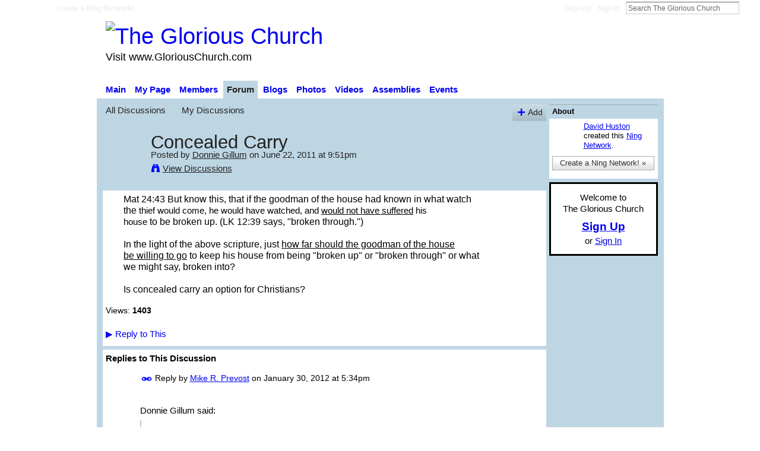

--- FILE ---
content_type: text/html; charset=UTF-8
request_url: http://gloriouschurch.ning.com/forum/topics/concealed-carry?commentId=2853269%3AComment%3A23424
body_size: 63103
content:
<!DOCTYPE html>
<html lang="en" xmlns:og="http://ogp.me/ns#">
    <head data-layout-view="default">
<script>
    window.dataLayer = window.dataLayer || [];
        </script>
<!-- Google Tag Manager -->
<script>(function(w,d,s,l,i){w[l]=w[l]||[];w[l].push({'gtm.start':
new Date().getTime(),event:'gtm.js'});var f=d.getElementsByTagName(s)[0],
j=d.createElement(s),dl=l!='dataLayer'?'&l='+l:'';j.async=true;j.src=
'https://www.googletagmanager.com/gtm.js?id='+i+dl;f.parentNode.insertBefore(j,f);
})(window,document,'script','dataLayer','GTM-T5W4WQ');</script>
<!-- End Google Tag Manager -->
            <meta http-equiv="Content-Type" content="text/html; charset=utf-8" />
    <title>Concealed Carry - The Glorious Church</title>
    <link rel="icon" href="http://gloriouschurch.ning.com/favicon.ico" type="image/x-icon" />
    <link rel="SHORTCUT ICON" href="http://gloriouschurch.ning.com/favicon.ico" type="image/x-icon" />
    <meta name="description" content="Mat 24:43 But know this, that if the goodman of the house had known in what watch
the thief would come, he would have watched, and would not have suffered his…" />
<meta name="title" content="Concealed Carry" />
<meta property="og:type" content="website" />
<meta property="og:url" content="http://gloriouschurch.ning.com/forum/topics/concealed-carry?commentId=2853269%3AComment%3A23424" />
<meta property="og:title" content="Concealed Carry" />
<meta property="og:image" content="https://storage.ning.com/topology/rest/1.0/file/get/2754256878?profile=UPSCALE_150x150">
<meta name="twitter:card" content="summary" />
<meta name="twitter:title" content="Concealed Carry" />
<meta name="twitter:description" content="Mat 24:43 But know this, that if the goodman of the house had known in what watch
the thief would come, he would have watched, and would not have suffered his…" />
<meta name="twitter:image" content="https://storage.ning.com/topology/rest/1.0/file/get/2754256878?profile=UPSCALE_150x150" />
<link rel="image_src" href="https://storage.ning.com/topology/rest/1.0/file/get/2754256878?profile=UPSCALE_150x150" />
<script type="text/javascript">
    djConfig = { baseScriptUri: 'http://gloriouschurch.ning.com/xn/static-6.11.8.1/js/dojo-0.3.1-ning/', isDebug: false }
ning = {"CurrentApp":{"premium":true,"iconUrl":"https:\/\/storage.ning.com\/topology\/rest\/1.0\/file\/get\/2754256878?profile=UPSCALE_150x150","url":"httpGloriousChurch.ning.com","domains":[],"online":true,"privateSource":false,"id":"GloriousChurch","appId":2853269,"description":"A meeting place for apostolic men who are committed to the principles of church structure described on the website www.GloriousChurch.com.","name":"The Glorious Church","owner":"3ugxbwz2yrpvh","createdDate":"2009-02-12T00:24:36.000Z","runOwnAds":false,"category":{"eldership":null,"apostolic":null,"teams":null,"holiness":null,"elders":null,"pastoral":null},"tags":["eldership","apostolic","teams","holiness","elders","pastoral"]},"CurrentProfile":null,"maxFileUploadSize":3};
        (function(){
            if (!window.ning) { return; }

            var age, gender, rand, obfuscated, combined;

            obfuscated = document.cookie.match(/xgdi=([^;]+)/);
            if (obfuscated) {
                var offset = 100000;
                obfuscated = parseInt(obfuscated[1]);
                rand = obfuscated / offset;
                combined = (obfuscated % offset) ^ rand;
                age = combined % 1000;
                gender = (combined / 1000) & 3;
                gender = (gender == 1 ? 'm' : gender == 2 ? 'f' : 0);
                ning.viewer = {"age":age,"gender":gender};
            }
        })();

        if (window.location.hash.indexOf('#!/') == 0) {
        window.location.replace(window.location.hash.substr(2));
    }
    window.xg = window.xg || {};
xg.captcha = {
    'shouldShow': false,
    'siteKey': '6Ldf3AoUAAAAALPgNx2gcXc8a_5XEcnNseR6WmsT'
};
xg.addOnRequire = function(f) { xg.addOnRequire.functions.push(f); };
xg.addOnRequire.functions = [];
xg.addOnFacebookLoad = function (f) { xg.addOnFacebookLoad.functions.push(f); };
xg.addOnFacebookLoad.functions = [];
xg._loader = {
    p: 0,
    loading: function(set) {  this.p++; },
    onLoad: function(set) {
                this.p--;
        if (this.p == 0 && typeof(xg._loader.onDone) == 'function') {
            xg._loader.onDone();
        }
    }
};
xg._loader.loading('xnloader');
if (window.bzplcm) {
    window.bzplcm._profileCount = 0;
    window.bzplcm._profileSend = function() { if (window.bzplcm._profileCount++ == 1) window.bzplcm.send(); };
}
xg._loader.onDone = function() {
            if(window.bzplcm)window.bzplcm.start('ni');
        xg.shared.util.parseWidgets();    var addOnRequireFunctions = xg.addOnRequire.functions;
    xg.addOnRequire = function(f) { f(); };
    try {
        if (addOnRequireFunctions) { dojo.lang.forEach(addOnRequireFunctions, function(onRequire) { onRequire.apply(); }); }
    } catch (e) {
        if(window.bzplcm)window.bzplcm.ts('nx').send();
        throw e;
    }
    if(window.bzplcm) { window.bzplcm.stop('ni'); window.bzplcm._profileSend(); }
};
window.xn = { track: { event: function() {}, pageView: function() {}, registerCompletedFlow: function() {}, registerError: function() {}, timer: function() { return { lapTime: function() {} }; } } };</script>
<meta name="medium" content="news" /><link rel="alternate" type="application/atom+xml" title="Concealed Carry - The Glorious Church" href="http://gloriouschurch.ning.com/forum/topics/concealed-carry?commentId=2853269%3AComment%3A23424&amp;feed=yes&amp;xn_auth=no" /><link rel="alternate" type="application/atom+xml" title="Discussion Forum - The Glorious Church" href="http://gloriouschurch.ning.com/forum?sort=mostRecent&amp;feed=yes&amp;xn_auth=no" />
<style type="text/css" media="screen,projection">
#xg_navigation ul div.xg_subtab ul li a {
    color:#666666;
    background:#F2F2F2;
}
#xg_navigation ul div.xg_subtab ul li a:hover {
    color:#333333;
    background:#CFDCE2;
}
</style>

<style type="text/css" media="screen,projection">
@import url("http://static.ning.com/socialnetworkmain/widgets/index/css/common.min.css?xn_version=1229287718");
@import url("http://static.ning.com/socialnetworkmain/widgets/forum/css/component.min.css?xn_version=148829171");

</style>

<style type="text/css" media="screen,projection">
@import url("/generated-694691414448f6-35107908-css?xn_version=202512201152");

</style>

<style type="text/css" media="screen,projection">
@import url("/generated-69468fd1710be0-26689144-css?xn_version=202512201152");

</style>

<!--[if IE 6]>
    <link rel="stylesheet" type="text/css" href="http://static.ning.com/socialnetworkmain/widgets/index/css/common-ie6.min.css?xn_version=463104712" />
<![endif]-->
<!--[if IE 7]>
<link rel="stylesheet" type="text/css" href="http://static.ning.com/socialnetworkmain/widgets/index/css/common-ie7.css?xn_version=2712659298" />
<![endif]-->
<link rel="EditURI" type="application/rsd+xml" title="RSD" href="http://gloriouschurch.ning.com/profiles/blog/rsd" />
<script type="text/javascript">(function(a,b){if(/(android|bb\d+|meego).+mobile|avantgo|bada\/|blackberry|blazer|compal|elaine|fennec|hiptop|iemobile|ip(hone|od)|iris|kindle|lge |maemo|midp|mmp|netfront|opera m(ob|in)i|palm( os)?|phone|p(ixi|re)\/|plucker|pocket|psp|series(4|6)0|symbian|treo|up\.(browser|link)|vodafone|wap|windows (ce|phone)|xda|xiino/i.test(a)||/1207|6310|6590|3gso|4thp|50[1-6]i|770s|802s|a wa|abac|ac(er|oo|s\-)|ai(ko|rn)|al(av|ca|co)|amoi|an(ex|ny|yw)|aptu|ar(ch|go)|as(te|us)|attw|au(di|\-m|r |s )|avan|be(ck|ll|nq)|bi(lb|rd)|bl(ac|az)|br(e|v)w|bumb|bw\-(n|u)|c55\/|capi|ccwa|cdm\-|cell|chtm|cldc|cmd\-|co(mp|nd)|craw|da(it|ll|ng)|dbte|dc\-s|devi|dica|dmob|do(c|p)o|ds(12|\-d)|el(49|ai)|em(l2|ul)|er(ic|k0)|esl8|ez([4-7]0|os|wa|ze)|fetc|fly(\-|_)|g1 u|g560|gene|gf\-5|g\-mo|go(\.w|od)|gr(ad|un)|haie|hcit|hd\-(m|p|t)|hei\-|hi(pt|ta)|hp( i|ip)|hs\-c|ht(c(\-| |_|a|g|p|s|t)|tp)|hu(aw|tc)|i\-(20|go|ma)|i230|iac( |\-|\/)|ibro|idea|ig01|ikom|im1k|inno|ipaq|iris|ja(t|v)a|jbro|jemu|jigs|kddi|keji|kgt( |\/)|klon|kpt |kwc\-|kyo(c|k)|le(no|xi)|lg( g|\/(k|l|u)|50|54|\-[a-w])|libw|lynx|m1\-w|m3ga|m50\/|ma(te|ui|xo)|mc(01|21|ca)|m\-cr|me(rc|ri)|mi(o8|oa|ts)|mmef|mo(01|02|bi|de|do|t(\-| |o|v)|zz)|mt(50|p1|v )|mwbp|mywa|n10[0-2]|n20[2-3]|n30(0|2)|n50(0|2|5)|n7(0(0|1)|10)|ne((c|m)\-|on|tf|wf|wg|wt)|nok(6|i)|nzph|o2im|op(ti|wv)|oran|owg1|p800|pan(a|d|t)|pdxg|pg(13|\-([1-8]|c))|phil|pire|pl(ay|uc)|pn\-2|po(ck|rt|se)|prox|psio|pt\-g|qa\-a|qc(07|12|21|32|60|\-[2-7]|i\-)|qtek|r380|r600|raks|rim9|ro(ve|zo)|s55\/|sa(ge|ma|mm|ms|ny|va)|sc(01|h\-|oo|p\-)|sdk\/|se(c(\-|0|1)|47|mc|nd|ri)|sgh\-|shar|sie(\-|m)|sk\-0|sl(45|id)|sm(al|ar|b3|it|t5)|so(ft|ny)|sp(01|h\-|v\-|v )|sy(01|mb)|t2(18|50)|t6(00|10|18)|ta(gt|lk)|tcl\-|tdg\-|tel(i|m)|tim\-|t\-mo|to(pl|sh)|ts(70|m\-|m3|m5)|tx\-9|up(\.b|g1|si)|utst|v400|v750|veri|vi(rg|te)|vk(40|5[0-3]|\-v)|vm40|voda|vulc|vx(52|53|60|61|70|80|81|83|85|98)|w3c(\-| )|webc|whit|wi(g |nc|nw)|wmlb|wonu|x700|yas\-|your|zeto|zte\-/i.test(a.substr(0,4)))window.location.replace(b)})(navigator.userAgent||navigator.vendor||window.opera,'http://gloriouschurch.ning.com/m/discussion?id=2853269%3ATopic%3A14382');</script>
    </head>
    <body>
<!-- Google Tag Manager (noscript) -->
<noscript><iframe src="https://www.googletagmanager.com/ns.html?id=GTM-T5W4WQ"
height="0" width="0" style="display:none;visibility:hidden"></iframe></noscript>
<!-- End Google Tag Manager (noscript) -->
                <div id="xn_bar">
            <div id="xn_bar_menu">
                <div id="xn_bar_menu_branding" >
                                            <p id="xn_brand" style="display: block !important;"><a href="https://www.ning.com"><span>Ning</span></a></p>
                                            <p id="xn_gyo_link">
                                                    <a href="https://www.ning.com/pricing/">Create a Ning Network!</a>
                                                </p>
                                     </div>

                <div id="xn_bar_menu_more">
                    <form id="xn_bar_menu_search" method="GET" action="http://gloriouschurch.ning.com/main/search/search">
                        <fieldset>
                            <input type="text" name="q" id="xn_bar_menu_search_query" value="Search The Glorious Church" _hint="Search The Glorious Church" accesskey="4" class="text xj_search_hint" />
                            <a id="xn_bar_menu_search_submit" href="#" onclick="document.getElementById('xn_bar_menu_search').submit();return false">Search</a>
                        </fieldset>
                    </form>
                </div>

                            <ul id="xn_bar_menu_tabs">
                                            <li><a href="http://gloriouschurch.ning.com/main/authorization/signUp?target=http%3A%2F%2Fgloriouschurch.ning.com%2Fforum%2Ftopics%2Fconcealed-carry%3FcommentId%3D2853269%253AComment%253A23424">Sign Up</a></li>
                                                <li><a href="http://gloriouschurch.ning.com/main/authorization/signIn?target=http%3A%2F%2Fgloriouschurch.ning.com%2Fforum%2Ftopics%2Fconcealed-carry%3FcommentId%3D2853269%253AComment%253A23424">Sign In</a></li>
                                    </ul>
                        </div>
        </div>
        <a style="display:none" class="button" href="#" dojoType="frameBusting" _isAdminOrNC="" _appUrl="http://gloriouschurch.ning.com/forum/topics/concealed-carry?commentId=2853269%3AComment%3A23424"></a>
<div id="xj_msg" style="display:none;"></div>



        
        <div id="xg" class="xg_theme xg_widget_forum xg_widget_forum_topic xg_widget_forum_topic_show" data-layout-pack="classic">
            <div id="xg_head">
                <div id="xg_masthead">
                    <p id="xg_sitename"><a id="application_name_header_link" href="/"><img src="http://storage.ning.com/topology/rest/1.0/file/get/3003225535?profile=RESIZE_1024x1024" alt="The Glorious Church"></a></p>
                    <p id="xg_sitedesc" class="xj_site_desc">Visit www.GloriousChurch.com</p>
                </div>
                <div id="xg_navigation">
                    <ul>
    <li id="xg_tab_main" class="xg_subtab"><a href="/"><span>Main</span></a></li><li id="xg_tab_profile" class="xg_subtab"><a href="/profiles"><span>My Page</span></a></li><li id="xg_tab_members" class="xg_subtab"><a href="/profiles/members/"><span>Members</span></a></li><li id="xg_tab_forum" class="xg_subtab this"><a href="/forum"><span>Forum</span></a></li><li id="xg_tab_blogs" class="xg_subtab"><a href="/profiles/blog/list"><span>Blogs</span></a></li><li id="xg_tab_photo" class="xg_subtab"><a href="/photo"><span>Photos</span></a></li><li dojoType="SubTabHover" id="xg_tab_video" class="xg_subtab"><a href="/video"><span>Videos</span></a><div class="xg_subtab" style="display:none;position:absolute;"><ul class="xg_subtab" style="display:block;" ><li style="list-style:none !important;display:block;text-align:left;"><a href="http:/www.gloriouschurch.com" style="float:none;"><span>Glorious Church website</span></a></li></ul></div></li><li id="xg_tab_groups" class="xg_subtab"><a href="/groups"><span>Assemblies</span></a></li><li id="xg_tab_events" class="xg_subtab"><a href="/events"><span>Events</span></a></li></ul>

                </div>
            </div>
            
            <div id="xg_body">
                
                <div class="xg_column xg_span-16 xj_classic_canvas">
                    <ul class="navigation easyclear">
            <li><a href="http://gloriouschurch.ning.com/forum">All Discussions</a></li>
        <li><a href="http://gloriouschurch.ning.com/forum/topic/listForContributor?">My Discussions</a></li>
                <li class="right xg_lightborder navbutton"><a href="http://gloriouschurch.ning.com/main/authorization/signUp?target=http%3A%2F%2Fgloriouschurch.ning.com%2Fforum%2Ftopic%2Fnew%3Ftarget%3Dhttp%253A%252F%252Fgloriouschurch.ning.com%252Fforum%252Ftopics%252Fconcealed-carry%253FcommentId%253D2853269%25253AComment%25253A23424" dojoType="PromptToJoinLink" _joinPromptText="Please sign up or sign in to complete this step." _hasSignUp="true" _signInUrl="http://gloriouschurch.ning.com/main/authorization/signIn?target=http%3A%2F%2Fgloriouschurch.ning.com%2Fforum%2Ftopic%2Fnew%3Ftarget%3Dhttp%253A%252F%252Fgloriouschurch.ning.com%252Fforum%252Ftopics%252Fconcealed-carry%253FcommentId%253D2853269%25253AComment%25253A23424" class="xg_sprite xg_sprite-add">Add</a></li>
    </ul>
<div class="xg_module xg_module_with_dialog">
    <div class="xg_headline xg_headline-img xg_headline-2l">
    <div class="ib"><span class="xg_avatar"><a class="fn url" href="http://gloriouschurch.ning.com/profile/DonnieGillum"  title="Donnie Gillum"><span class="table_img dy-avatar dy-avatar-64 "><img  class="photo photo" src="http://storage.ning.com/topology/rest/1.0/file/get/2983419992?profile=RESIZE_64x64&amp;width=64&amp;height=64&amp;crop=1%3A1" alt="" /></span></a></span></div>
<div class="tb"><h1>Concealed Carry</h1>
        <ul class="navigation byline">
            <li><a class="nolink">Posted by </a><a href="/profile/DonnieGillum">Donnie Gillum</a><a class="nolink"> on June 22, 2011 at 9:51pm</a></li>
            <li><a class="xg_sprite xg_sprite-view" href="http://gloriouschurch.ning.com/forum/topic/listForContributor?user=zi0c6xxco2a0">View Discussions</a></li>
        </ul>
    </div>
</div>
    <div class="xg_module_body">
        <div class="discussion" data-category-id="">
            <div class="description">
                                <div class="xg_user_generated">
                    <div style="margin-left: 2em"><p class="MsoNormal" style="text-indent: -0.25in; margin: 0in 0in 0pt 0.25in; mso-layout-grid-align: none;"><font size="3" color="#FF0000"><font size="3" color="#FF0000"><span class="font-size-3" style="font-family: arial,helvetica,sans-serif; font-size: 11pt; mso-bidi-font-family: Georgia;"><font color="#000000">Mat 24:43 But know this, that if the goodman of the house had known in what watch</font></span></font></font></p>
<p class="MsoNormal" style="text-indent: -0.25in; margin: 0in 0in 0pt 0.25in; mso-layout-grid-align: none;"><font size="3" color="#FF0000"><font size="3" color="#FF0000"><span class="font-size-3" style="font-family: arial,helvetica,sans-serif; font-size: 11pt; mso-bidi-font-family: Georgia;"><font color="#000000">the</font></span> <span class="font-size-3" style="font-family: arial,helvetica,sans-serif;"><span style="font-size: 11pt; mso-bidi-font-family: Georgia;"><font color="#000000">thief</font></span> <span style="font-size: 11pt; mso-bidi-font-family: Georgia;"><font color="#000000">would come, he would have watched, and <span style="text-decoration: underline;">would not have suffered</span> his</font></span></span></font></font></p>
<p class="MsoNormal" style="text-indent: -0.25in; margin: 0in 0in 0pt 0.25in; mso-layout-grid-align: none;"><span class="font-size-3" style="font-family: arial,helvetica,sans-serif;"><span style="font-size: 11pt; mso-bidi-font-family: Georgia;"><font color="#000000">house</font></span></span> <span class="font-size-3" style="font-family: arial,helvetica,sans-serif; font-size: 11pt; mso-bidi-font-family: Georgia;"><font color="#000000">to be broken up. (LK 12:39 says, "broken through.")</font></span></p>
<p class="MsoNormal" style="text-indent: -0.25in; margin: 0in 0in 0pt 0.25in; mso-layout-grid-align: none;"><span class="font-size-3" style="font-family: arial,helvetica,sans-serif; font-size: 11pt; mso-bidi-font-family: Georgia;"> </span></p>
<p class="MsoNormal" style="text-indent: -0.25in; margin: 0in 0in 0pt 0.25in; mso-layout-grid-align: none;"><font color="#000000"><span class="font-size-3" style="font-family: arial,helvetica,sans-serif; font-size: 11pt; mso-bidi-font-family: Georgia;">In the light of the above scripture, just <span style="text-decoration: underline;">how far should the goodman of the house</span></span></font></p>
<p class="MsoNormal" style="text-indent: -0.25in; margin: 0in 0in 0pt 0.25in; mso-layout-grid-align: none;"><font color="#000000"><span class="font-size-3" style="font-family: arial,helvetica,sans-serif; font-size: 11pt; mso-bidi-font-family: Georgia;"><span style="text-decoration: underline;">be willing to go</span> to keep his house from being "broken up" or "broken through" or what</span></font></p>
<p class="MsoNormal" style="text-indent: -0.25in; margin: 0in 0in 0pt 0.25in; mso-layout-grid-align: none;"><font color="#000000"><span class="font-size-3" style="font-family: arial,helvetica,sans-serif; font-size: 11pt; mso-bidi-font-family: Georgia;">we might say, broken into? </span></font></p>
<p class="MsoNormal" style="text-indent: -0.25in; margin: 0in 0in 0pt 0.25in; mso-layout-grid-align: none;"><font color="#000000"><span class="font-size-3" style="font-family: arial,helvetica,sans-serif; font-size: 11pt; mso-bidi-font-family: Georgia;"> </span></font></p>
<p class="MsoNormal" style="text-indent: -0.25in; margin: 0in 0in 0pt 0.25in; mso-layout-grid-align: none;"><font color="#000000"><span class="font-size-3" style="font-family: arial,helvetica,sans-serif; font-size: 11pt; mso-bidi-font-family: Georgia;">Is concealed carry an option for Christians?</span></font></p>
</div>                </div>
            </div>
        </div>
                    <p class="small" id="tagsList" style="display:none">Tags:<br/></p>
                <div class="left-panel">
                            <p class="share-links clear">
                                </p>
                            <script>xg.addOnRequire(function () { xg.post('/main/viewcount/update?xn_out=json', {key: '2853269:Topic:14382', x: '6fd8acb'}); });</script>                <p class="small dy-clear view-count-container">
    <span class="view-count-label">Views:</span> <span class="view-count">1403</span></p>

                    </div>
                <dl id="cf" class="discussion noindent">
            <dd>             <p class="toggle">
            <a href="http://gloriouschurch.ning.com/main/authorization/signUp?target=http%3A%2F%2Fgloriouschurch.ning.com%2Fforum%2Ftopics%2Fconcealed-carry%3FcommentId%3D2853269%253AComment%253A23424" dojoType="PromptToJoinLink" _joinPromptText="Please sign up or sign in to complete this step." _hasSignUp="true" _signInUrl="http://gloriouschurch.ning.com/main/authorization/signIn?target=http%3A%2F%2Fgloriouschurch.ning.com%2Fforum%2Ftopics%2Fconcealed-carry%3FcommentId%3D2853269%253AComment%253A23424"><span><!--[if IE]>&#9658;<![endif]--><![if !IE]>&#9654;<![endif]></span> Reply to This</a>
        </p>
    </dd>        </dl>
    </div>
</div>
    <div class="xg_module">
            <div id="discussionReplies" >
            <div class="xg_module_body">
                <h3 id="comments" _scrollTo="cid-2853269:Comment:23424">Replies to This Discussion</h3>
                                    <dl class="discussion clear i0 xg_lightborder">
    <dt class="byline">
        <a name="2853269:Comment:23422" id="cid-2853269:Comment:23422"></a>         <span class="xg_avatar"><a class="fn url" href="http://gloriouschurch.ning.com/profile/MikeRPrevost"  title="Mike R. Prevost"><span class="table_img dy-avatar dy-avatar-48 "><img  class="photo photo left" src="http://storage.ning.com/topology/rest/1.0/file/get/2983420162?profile=RESIZE_48X48&amp;width=48&amp;height=48&amp;crop=1%3A1" alt="" /></span></a></span><a name="2853269Comment23422" href="http://gloriouschurch.ning.com/xn/detail/2853269:Comment:23422" title="Permalink to this Reply" class="xg_icon xg_icon-permalink">Permalink</a> Reply by <a href="http://gloriouschurch.ning.com/forum/topic/listForContributor?user=3cgtrl5c53jch" class="fn url">Mike R. Prevost</a> on <span class="timestamp">January 30, 2012 at 5:34pm</span>    </dt>
        <dd>
                        <div class="description" id="desc_2853269Comment23422"><div class="xg_user_generated"><p></p>
<p><cite>Donnie Gillum said:</cite></p>
<blockquote cite="http://gloriouschurch.ning.com/forum/topics/concealed-carry?commentId=2853269%3AComment%3A23217&amp;xg_source=msg_com_forum#2853269Comment23217"><div><div class="xg_user_generated"><p>Here is an attachment by Larry Pratt, Executive Vice-President of Gun Owners Foundation.  Many of its sentiments have been expressed on this forum, with a few points etc. that have not (that I can recall).</p>
</div>
</div>
</blockquote>
<p> </p>
<p>Very good article.  I thought the following quotes were interesting.</p>
<p> </p>
<p><em>"Let us consider also that the Sixth Commandment tells us "Thou shall not murder." In the chapters following, God gave to Moses many of the situations which require a death penalty. God clearly has not told us never to kill. He has told us not to murder, which means we are not to take an innocent life. Consider also that the civil magistrate is to be a terror to those who practice evil. This passage does not in any way imply that the role of law enforcement is to prevent crimes or to protect individuals from criminals. The magistrate is a minister to serve as "an avenger to execute wrath on him who practices evil" (Romans 13:4).</em></p>
<p><em> </em><br/> <em>This point is reflected in the legal doctrine of the United States. Repeatedly, courts have held that the government has no responsibility to provide individual security. One case (Bowers v. DeVito) put it this way: "there is no constitutional right to be protected by the state against being murdered.""</em></p>
<p> </p>
<p>So what he's saying is that protection from imminent attack is not the intended purpose of the State, but the Individual.  The State is punishing after the fact.  By saying <em>"there is no constitutional right to be protected by the state against being murdered"</em>  the court seems to have said that it's not necessarily the Police Department's job to prevent crime, but to punish it.  If you get attacked, it's YOUR job to protect yourself.  Very interesting.  Never heard it put that way.  </p>
<p> </p>
<p><em>"Resisting an attack is not to be confused with taking vengeance which is the exclusive domain of God (Romans 12:19). This has been delegated to the civil magistrate, who, as we read in Romans 13:4, "is God's minister to you for good. But if you do evil, be afraid; for he does not bear the sword in vain; for he is God's minister, an avenger to execute wrath on him who practices evil."</em></p>
<p><em> </em></p>
<p><em>Private vengeance means one would stalk down a criminal after one's life is no longer in danger as opposed to defending oneself during an attack."</em></p>
<p> </p>
<p>Hmmm.  Is this right?  By this definition,  defending others against systematic, ongoing attacks (as Scott Roeder claimed to have done) would fall under private vengeance.  He killed Tiller on Sunday knowing that Tiller would not be performing abortions until the next day.  Roeder, himself, was never in any danger, and no babies were in immediate danger until the next day.  </p>
<p> </p>
<p><i><br/></i></p></div></div>
                </dd>
        <dd>
        <ul class="actionlinks">
            <li class="actionlink">
                            <p class="toggle">
                    <a href="http://gloriouschurch.ning.com/main/authorization/signUp?target=http%3A%2F%2Fgloriouschurch.ning.com%2Fforum%2Ftopics%2Fconcealed-carry%3FcommentId%3D2853269%253AComment%253A23424" dojoType="PromptToJoinLink" _joinPromptText="Please sign up or sign in to complete this step." _hasSignUp="true" _signInUrl="http://gloriouschurch.ning.com/main/authorization/signIn?target=http%3A%2F%2Fgloriouschurch.ning.com%2Fforum%2Ftopics%2Fconcealed-carry%3FcommentId%3D2853269%253AComment%253A23424"><span><!--[if IE]>&#9658;<![endif]--><![if !IE]>&#9654;<![endif]></span> Reply</a>
                </p>
                    </li>
    <li class="actionlink"></li>    </ul>
</dl>
<dl class="discussion clear i0 xg_lightborder">
    <dt class="byline">
        <a name="2853269:Comment:23218" id="cid-2853269:Comment:23218"></a>         <span class="xg_avatar"><a class="fn url" href="http://gloriouschurch.ning.com/profile/DavidandBarbaraHuston"  title="David Huston"><span class="table_img dy-avatar dy-avatar-48 "><img  class="photo photo left" src="http://storage.ning.com/topology/rest/1.0/file/get/2983420546?profile=RESIZE_48X48&amp;width=48&amp;height=48&amp;crop=1%3A1" alt="" /></span></a></span><a name="2853269Comment23218" href="http://gloriouschurch.ning.com/xn/detail/2853269:Comment:23218" title="Permalink to this Reply" class="xg_icon xg_icon-permalink">Permalink</a> Reply by <a href="http://gloriouschurch.ning.com/forum/topic/listForContributor?user=3ugxbwz2yrpvh" class="fn url">David Huston</a> on <span class="timestamp">January 30, 2012 at 5:35pm</span>    </dt>
        <dd>
                        <div class="description" id="desc_2853269Comment23218"><div class="xg_user_generated"><p>Brandon, you asked, "How do we explain Romans 5:8, "But God commendeth His love toward us, in that while we were yet sinners, Christ died for us." This is the beauty of the gospel. God didn't die for us because of our intrinic value as members of the human race. He died for us while we were still sinners, ungodly, His enemies. Yes, the blood of Jesus was shed for all the sins of all mankind. He died "once for all." His sacrifice was for "the whole world." But it was not because of our value; it was because of His love. If someone is trying to kill me, he doesn't have value to me. He is a liability to me, worth "less than nothing" to put it in God's words. Yet, I can choose to love him and make a plan to redeem him if I want to. That's what God did. If we take the position that God's love shows that we have value, then we're proposing that God loves us because of our value. But that's not the nature of agape. The love of God does not require any motivation. It is entirely spontaneous. It flows out of Him toward us on the sole basis that "God is love."  </p></div></div>
                </dd>
        <dd>
        <ul class="actionlinks">
            <li class="actionlink">
                            <p class="toggle">
                    <a href="http://gloriouschurch.ning.com/main/authorization/signUp?target=http%3A%2F%2Fgloriouschurch.ning.com%2Fforum%2Ftopics%2Fconcealed-carry%3FcommentId%3D2853269%253AComment%253A23424" dojoType="PromptToJoinLink" _joinPromptText="Please sign up or sign in to complete this step." _hasSignUp="true" _signInUrl="http://gloriouschurch.ning.com/main/authorization/signIn?target=http%3A%2F%2Fgloriouschurch.ning.com%2Fforum%2Ftopics%2Fconcealed-carry%3FcommentId%3D2853269%253AComment%253A23424"><span><!--[if IE]>&#9658;<![endif]--><![if !IE]>&#9654;<![endif]></span> Reply</a>
                </p>
                    </li>
    <li class="actionlink"></li>    </ul>
</dl>
<dl class="discussion clear i0 xg_lightborder">
    <dt class="byline">
        <a name="2853269:Comment:23111" id="cid-2853269:Comment:23111"></a>         <span class="xg_avatar"><a class="fn url" href="http://gloriouschurch.ning.com/profile/DonnieGillum"  title="Donnie Gillum"><span class="table_img dy-avatar dy-avatar-48 "><img  class="photo photo left" src="http://storage.ning.com/topology/rest/1.0/file/get/2983419992?profile=RESIZE_48X48&amp;width=48&amp;height=48&amp;crop=1%3A1" alt="" /></span></a></span><a name="2853269Comment23111" href="http://gloriouschurch.ning.com/xn/detail/2853269:Comment:23111" title="Permalink to this Reply" class="xg_icon xg_icon-permalink">Permalink</a> Reply by <a href="http://gloriouschurch.ning.com/forum/topic/listForContributor?user=zi0c6xxco2a0" class="fn url">Donnie Gillum</a> on <span class="timestamp">January 30, 2012 at 5:50pm</span>    </dt>
        <dd>
                        <div class="description" id="desc_2853269Comment23111"><div class="xg_user_generated"><p>Bro. Mike, I have read many times, in various places, (can't remember the sources) that it is NOT the job of the police to protect the citizens, but to enforce the code.</p></div></div>
                </dd>
        <dd>
        <ul class="actionlinks">
            <li class="actionlink">
                            <p class="toggle">
                    <a href="http://gloriouschurch.ning.com/main/authorization/signUp?target=http%3A%2F%2Fgloriouschurch.ning.com%2Fforum%2Ftopics%2Fconcealed-carry%3FcommentId%3D2853269%253AComment%253A23424" dojoType="PromptToJoinLink" _joinPromptText="Please sign up or sign in to complete this step." _hasSignUp="true" _signInUrl="http://gloriouschurch.ning.com/main/authorization/signIn?target=http%3A%2F%2Fgloriouschurch.ning.com%2Fforum%2Ftopics%2Fconcealed-carry%3FcommentId%3D2853269%253AComment%253A23424"><span><!--[if IE]>&#9658;<![endif]--><![if !IE]>&#9654;<![endif]></span> Reply</a>
                </p>
                    </li>
    <li class="actionlink"></li>    </ul>
</dl>
<dl class="discussion clear i0 xg_lightborder">
    <dt class="byline">
        <a name="2853269:Comment:23424" id="cid-2853269:Comment:23424"></a>         <span class="xg_avatar"><a class="fn url" href="http://gloriouschurch.ning.com/profile/BrandonSteinke"  title="Brandon Steinke"><span class="table_img dy-avatar dy-avatar-48 "><img  class="photo photo left" src="http://storage.ning.com/topology/rest/1.0/file/get/2983421730?profile=RESIZE_48X48&amp;width=48&amp;height=48&amp;crop=1%3A1" alt="" /></span></a></span><a name="2853269Comment23424" href="http://gloriouschurch.ning.com/xn/detail/2853269:Comment:23424" title="Permalink to this Reply" class="xg_icon xg_icon-permalink">Permalink</a> Reply by <a href="http://gloriouschurch.ning.com/forum/topic/listForContributor?user=0sb9yst6dz75p" class="fn url">Brandon Steinke</a> on <span class="timestamp">January 31, 2012 at 9:50am</span>    </dt>
        <dd>
                        <div class="description" id="desc_2853269Comment23424"><div class="xg_user_generated"><p><cite>David Huston said:</cite></p>
<blockquote cite="http://gloriouschurch.ning.com/forum/topics/concealed-carry?xg_source=msg_com_forum&amp;id=2853269%3ATopic%3A14382&amp;page=10#2853269Comment23218"><div><div class="xg_user_generated"><p>This is the beauty of the gospel. God didn't die for us because of our intrinic value as members of the human race. He died for us while we were still sinners, ungodly, His enemies.</p>
<p></p>
</div>
</div>
</blockquote>
<div><div class="xg_user_generated"><p><span>This statement hinges upon the use of the word 'intrinsic' and likewise takes us right to the heart of the matter. Websters defines intrinsic as - belonging to the <em>essential </em></span><em>nature</em> <strong><span style="text-decoration: underline;">or</span></strong> <em>constitution of a thing</em>. What we have then is a dual definition; a definition with two parts. Note, these are not <em>alternate</em> definitions, but two parts of the <em>same</em> definition. From this then, constitution is defined as - the physical makeup of the individual especially with respect to the health, strength, and appearance of the body. Do we have 'intrinsic' value according to our physical makeup? Because we're pretty? Because we're strong? No. In the physical sense we are glorified dirt. 'Fear not them which kill the body.' 'Bodily exercise profiteth little.' 'From the dust we were formed and to the dust we will return.' Limited relative value.</p>
<p>But, the other half of the definition, our 'essential nature', defined as our 'original or natural condition', that's another story. Hebrews 2:7-8 does a pretty good job describing this:</p>
<div><div class="xg_user_generated"><p>7 Thou madest him a <strong>little lower than the angels</strong>; thou <strong>crownedst him with glory and honou</strong>r, and didst <strong>set him over the works of thy hands</strong>: 8 Thou hast <strong>put all things in subjection under his feet</strong>. For in that he put all in subjection under him, he left nothing that is not put under him. </p>
</div>
</div>
<blockquote><p><span><span><span class="ssens"><span><span>If we take the position that God's love shows that we have value, then we're proposing that God loves us because of our value. </span></span></span></span></span></p>
</blockquote>
<p><span><span><span class="ssens"><span>Absolutely God loves us because of our value! He <em>created</em> us with value! If we had no value He wouldn't have created us in the manner in which He did and He certainly wouldn't have gone through all of the trouble to suffer and die for us. We would've just been another animal. But instead, we were created:</span></span></span></span></p>
<p><span><span><span class="ssens"><span>-In His image</span></span></span></span></p>
<p><span><span><span class="ssens"><span>-A little lower than the angels</span></span></span></span></p>
<p><span><span><span class="ssens"><span>-Crowned with glory and honour</span></span></span></span></p>
<p><span><span><span class="ssens"><span>-Set over the works of His hands</span></span></span></span></p>
<p><span><span><span class="ssens"><span>-Given dominion over all of creation</span></span></span></span></p>
<p><span><span><span class="ssens"><span>We don't have any value by our constitutional makeup and we have no authoritative grounds to stand before Him in defense of self, yet we have ascribed value through our 'essential nature', that is, by what He created us to be, according to His will and purpose, and now more so by His grace. This would include the relational value that we were created for, as </span></span></span></span>1 Samuel 16:7 says, "...for the Lord seeth not as man seeth; for man looketh on the outward appearance, but the Lord looketh on the heart." He ascribes value to us not because of our outward or physical makeup, which is essentially similar to the rest of creation (skin, bones, blood, etc), but because of our unique inward makeup, spiritual beings, created to love and be loved, commune, relate, worship. </p>
<p>Then, beyond this basic value of all mankind, God ascribes a greater or deeper love, as in the case of David, based upon the conditions of our hearts and our obedience and submission to Him. We can certainly relate to this through our experiences with our own children. While we must be careful comparing our love for our children to His love for us, there is an essential similarity. There is a baseline love that we have for them all the time, but don't tell me our feelings of love towards them are the same when they are standing in stubborn defiance refusing to pick up their toys, as when they obediently do what we've asked and our hearts glow. But if there wasn't a baseline love or value that He has for all mankind, then He would never ask the righteous to die for the unrighteous.</p>
</div>
</div>
<div><div class="xg_user_generated"><p></p>
</div>
</div></div></div>
                </dd>
        <dd>
        <ul class="actionlinks">
            <li class="actionlink">
                            <p class="toggle">
                    <a href="http://gloriouschurch.ning.com/main/authorization/signUp?target=http%3A%2F%2Fgloriouschurch.ning.com%2Fforum%2Ftopics%2Fconcealed-carry%3FcommentId%3D2853269%253AComment%253A23424" dojoType="PromptToJoinLink" _joinPromptText="Please sign up or sign in to complete this step." _hasSignUp="true" _signInUrl="http://gloriouschurch.ning.com/main/authorization/signIn?target=http%3A%2F%2Fgloriouschurch.ning.com%2Fforum%2Ftopics%2Fconcealed-carry%3FcommentId%3D2853269%253AComment%253A23424"><span><!--[if IE]>&#9658;<![endif]--><![if !IE]>&#9654;<![endif]></span> Reply</a>
                </p>
                    </li>
    <li class="actionlink"></li>    </ul>
</dl>
<dl class="discussion clear i0 xg_lightborder">
    <dt class="byline">
        <a name="2853269:Comment:23112" id="cid-2853269:Comment:23112"></a>         <span class="xg_avatar"><a class="fn url" href="http://gloriouschurch.ning.com/profile/MikeRPrevost"  title="Mike R. Prevost"><span class="table_img dy-avatar dy-avatar-48 "><img  class="photo photo left" src="http://storage.ning.com/topology/rest/1.0/file/get/2983420162?profile=RESIZE_48X48&amp;width=48&amp;height=48&amp;crop=1%3A1" alt="" /></span></a></span><a name="2853269Comment23112" href="http://gloriouschurch.ning.com/xn/detail/2853269:Comment:23112" title="Permalink to this Reply" class="xg_icon xg_icon-permalink">Permalink</a> Reply by <a href="http://gloriouschurch.ning.com/forum/topic/listForContributor?user=3cgtrl5c53jch" class="fn url">Mike R. Prevost</a> on <span class="timestamp">January 31, 2012 at 10:30am</span>    </dt>
        <dd>
                        <div class="description" id="desc_2853269Comment23112"><div class="xg_user_generated"><p></p>
<p><cite>Brandon Steinke said:</cite></p>
<blockquote cite="http://gloriouschurch.ning.com/forum/topics/concealed-carry?commentId=2853269%3AComment%3A23424&amp;xg_source=msg_com_forum#2853269Comment23424"><div><div class="xg_user_generated"><p>[... lots of stuff ...]</p>
</div>
</div>
</blockquote>
<p> </p>
<p>Great post Brandon.  Here's some more:</p>
<p> </p>
<p><em>Psa 139:13-18 KJV <strong>For thou hast <span style="text-decoration: underline;">possessed [i.e., "created"]</span> my reins</strong>: thou hast covered me in my mother's womb. {14} I will praise thee; for <strong>I am fearfully and wonderfully made: <span style="text-decoration: underline;">marvellous</span> are thy works</strong>; and that my soul knoweth right well. {15} My substance was not hid from thee, when <strong>I was made</strong> in secret, and curiously wrought in the lowest parts of the earth. {16} Thine eyes did see my substance, yet being unperfect; and <strong>in thy book all my members were written</strong>, which in continuance were <strong>fashioned</strong>, when as yet there was none of them. {17} <strong>How precious also are thy thoughts unto me, O God! how great is the sum of them! {18} If I should count them, they are more in number than the sand:</strong> when I awake, I am still with thee.</em></p>
<p><em> </em></p>
<p><em>Ecc 7:29 KJV Lo, this only have I found, that <strong>God hath made man upright</strong>; but <span style="text-decoration: underline;">they</span> have sought out many inventions.</em></p>
<p> <br/>[BTW, these serve to refute to common interpretation of Psa 51:5.]</p>
<p> </p></div></div>
                </dd>
        <dd>
        <ul class="actionlinks">
            <li class="actionlink">
                            <p class="toggle">
                    <a href="http://gloriouschurch.ning.com/main/authorization/signUp?target=http%3A%2F%2Fgloriouschurch.ning.com%2Fforum%2Ftopics%2Fconcealed-carry%3FcommentId%3D2853269%253AComment%253A23424" dojoType="PromptToJoinLink" _joinPromptText="Please sign up or sign in to complete this step." _hasSignUp="true" _signInUrl="http://gloriouschurch.ning.com/main/authorization/signIn?target=http%3A%2F%2Fgloriouschurch.ning.com%2Fforum%2Ftopics%2Fconcealed-carry%3FcommentId%3D2853269%253AComment%253A23424"><span><!--[if IE]>&#9658;<![endif]--><![if !IE]>&#9654;<![endif]></span> Reply</a>
                </p>
                    </li>
    <li class="actionlink"></li>    </ul>
</dl>
<dl class="discussion clear i0 xg_lightborder">
    <dt class="byline">
        <a name="2853269:Comment:23332" id="cid-2853269:Comment:23332"></a>         <span class="xg_avatar"><a class="fn url" href="http://gloriouschurch.ning.com/profile/BrandonSteinke"  title="Brandon Steinke"><span class="table_img dy-avatar dy-avatar-48 "><img  class="photo photo left" src="http://storage.ning.com/topology/rest/1.0/file/get/2983421730?profile=RESIZE_48X48&amp;width=48&amp;height=48&amp;crop=1%3A1" alt="" /></span></a></span><a name="2853269Comment23332" href="http://gloriouschurch.ning.com/xn/detail/2853269:Comment:23332" title="Permalink to this Reply" class="xg_icon xg_icon-permalink">Permalink</a> Reply by <a href="http://gloriouschurch.ning.com/forum/topic/listForContributor?user=0sb9yst6dz75p" class="fn url">Brandon Steinke</a> on <span class="timestamp">January 31, 2012 at 10:52am</span>    </dt>
        <dd>
                        <div class="description" id="desc_2853269Comment23332"><div class="xg_user_generated"><p>Amen. Great stuff!</p></div></div>
                </dd>
        <dd>
        <ul class="actionlinks">
            <li class="actionlink">
                            <p class="toggle">
                    <a href="http://gloriouschurch.ning.com/main/authorization/signUp?target=http%3A%2F%2Fgloriouschurch.ning.com%2Fforum%2Ftopics%2Fconcealed-carry%3FcommentId%3D2853269%253AComment%253A23424" dojoType="PromptToJoinLink" _joinPromptText="Please sign up or sign in to complete this step." _hasSignUp="true" _signInUrl="http://gloriouschurch.ning.com/main/authorization/signIn?target=http%3A%2F%2Fgloriouschurch.ning.com%2Fforum%2Ftopics%2Fconcealed-carry%3FcommentId%3D2853269%253AComment%253A23424"><span><!--[if IE]>&#9658;<![endif]--><![if !IE]>&#9654;<![endif]></span> Reply</a>
                </p>
                    </li>
    <li class="actionlink"></li>    </ul>
</dl>
<dl class="discussion clear i0 xg_lightborder">
    <dt class="byline">
        <a name="2853269:Comment:23113" id="cid-2853269:Comment:23113"></a>         <span class="xg_avatar"><a class="fn url" href="http://gloriouschurch.ning.com/profile/DavidandBarbaraHuston"  title="David Huston"><span class="table_img dy-avatar dy-avatar-48 "><img  class="photo photo left" src="http://storage.ning.com/topology/rest/1.0/file/get/2983420546?profile=RESIZE_48X48&amp;width=48&amp;height=48&amp;crop=1%3A1" alt="" /></span></a></span><a name="2853269Comment23113" href="http://gloriouschurch.ning.com/xn/detail/2853269:Comment:23113" title="Permalink to this Reply" class="xg_icon xg_icon-permalink">Permalink</a> Reply by <a href="http://gloriouschurch.ning.com/forum/topic/listForContributor?user=3ugxbwz2yrpvh" class="fn url">David Huston</a> on <span class="timestamp">January 31, 2012 at 3:22pm</span>    </dt>
        <dd>
                        <div class="description" id="desc_2853269Comment23113"><div class="xg_user_generated"><p>You guys are missing what I'm saying. I'm not suggesting that there's anything lacking in God's love for man or in the marvelous creation that man is. My only point has to do with value. Isaiah said that "All flesh is grass, and all its loveliness is like the flower of the field. The grass withers, the flower fades, because the breath of the LORD blows upon it; surely the <strong>people are grass</strong>" (40:6-7) and "Behold, the nations are as <strong>a drop in a bucket</strong>, and are counted as the <strong>small dust</strong> on the scales; Look, He lifts up the isles as a very little thing. And Lebanon is not sufficient to burn, nor its beasts sufficient for a burnt offering. All nations before Him are <strong>as nothing</strong>, and they are counted by Him <strong>less than nothing and worthless</strong>" (40:15-17). I maintain that the Bible teaches that it is only the received love of God that gives us value. When a person loses something of value, he grieves, which is an emotion God placed within us to enable us to deal with loss. But there is no indication in the Bible that God will grieve at all when the masses of humanity are cast into the lake of fire. This is because God will not be diminished one bit. He will have lost nothing of value. But He will have gained a bride, which He purchased with His own blood. No higher price could have been paid.</p></div></div>
                </dd>
        <dd>
        <ul class="actionlinks">
            <li class="actionlink">
                            <p class="toggle">
                    <a href="http://gloriouschurch.ning.com/main/authorization/signUp?target=http%3A%2F%2Fgloriouschurch.ning.com%2Fforum%2Ftopics%2Fconcealed-carry%3FcommentId%3D2853269%253AComment%253A23424" dojoType="PromptToJoinLink" _joinPromptText="Please sign up or sign in to complete this step." _hasSignUp="true" _signInUrl="http://gloriouschurch.ning.com/main/authorization/signIn?target=http%3A%2F%2Fgloriouschurch.ning.com%2Fforum%2Ftopics%2Fconcealed-carry%3FcommentId%3D2853269%253AComment%253A23424"><span><!--[if IE]>&#9658;<![endif]--><![if !IE]>&#9654;<![endif]></span> Reply</a>
                </p>
                    </li>
    <li class="actionlink"></li>    </ul>
</dl>
<dl class="discussion clear i0 xg_lightborder">
    <dt class="byline">
        <a name="2853269:Comment:23683" id="cid-2853269:Comment:23683"></a>         <span class="xg_avatar"><a class="fn url" href="http://gloriouschurch.ning.com/profile/DonnieGillum"  title="Donnie Gillum"><span class="table_img dy-avatar dy-avatar-48 "><img  class="photo photo left" src="http://storage.ning.com/topology/rest/1.0/file/get/2983419992?profile=RESIZE_48X48&amp;width=48&amp;height=48&amp;crop=1%3A1" alt="" /></span></a></span><a name="2853269Comment23683" href="http://gloriouschurch.ning.com/xn/detail/2853269:Comment:23683" title="Permalink to this Reply" class="xg_icon xg_icon-permalink">Permalink</a> Reply by <a href="http://gloriouschurch.ning.com/forum/topic/listForContributor?user=zi0c6xxco2a0" class="fn url">Donnie Gillum</a> on <span class="timestamp">February 28, 2012 at 6:53pm</span>    </dt>
        <dd>
                        <div class="description" id="desc_2853269Comment23683"><div class="xg_user_generated"><p>The Ten Commandments, Killing and Murder: A Detailed Commetary by Rabbi Dovid Bendory</p>
<p><a rel=nofollow href="http://jpfo.org/rabbi/6th-commandment.htm">http://jpfo.org/rabbi/6th-commandment.htm</a></p></div></div>
                </dd>
        <dd>
        <ul class="actionlinks">
            <li class="actionlink">
                            <p class="toggle">
                    <a href="http://gloriouschurch.ning.com/main/authorization/signUp?target=http%3A%2F%2Fgloriouschurch.ning.com%2Fforum%2Ftopics%2Fconcealed-carry%3FcommentId%3D2853269%253AComment%253A23424" dojoType="PromptToJoinLink" _joinPromptText="Please sign up or sign in to complete this step." _hasSignUp="true" _signInUrl="http://gloriouschurch.ning.com/main/authorization/signIn?target=http%3A%2F%2Fgloriouschurch.ning.com%2Fforum%2Ftopics%2Fconcealed-carry%3FcommentId%3D2853269%253AComment%253A23424"><span><!--[if IE]>&#9658;<![endif]--><![if !IE]>&#9654;<![endif]></span> Reply</a>
                </p>
                    </li>
    <li class="actionlink"></li>    </ul>
</dl>
<dl class="discussion clear i0 xg_lightborder">
    <dt class="byline">
        <a name="2853269:Comment:24103" id="cid-2853269:Comment:24103"></a>         <span class="xg_avatar"><a class="fn url" href="http://gloriouschurch.ning.com/profile/MikeRPrevost"  title="Mike R. Prevost"><span class="table_img dy-avatar dy-avatar-48 "><img  class="photo photo left" src="http://storage.ning.com/topology/rest/1.0/file/get/2983420162?profile=RESIZE_48X48&amp;width=48&amp;height=48&amp;crop=1%3A1" alt="" /></span></a></span><a name="2853269Comment24103" href="http://gloriouschurch.ning.com/xn/detail/2853269:Comment:24103" title="Permalink to this Reply" class="xg_icon xg_icon-permalink">Permalink</a> Reply by <a href="http://gloriouschurch.ning.com/forum/topic/listForContributor?user=3cgtrl5c53jch" class="fn url">Mike R. Prevost</a> on <span class="timestamp">August 8, 2012 at 10:25am</span>    </dt>
        <dd>
                        <div class="description" id="desc_2853269Comment24103"><div class="xg_user_generated"><p>Finally got clarity on this.  To understand this issue you have to understand the concept of Biblical "jurisdictions": i.e., the Individual, the Family, the Church, and the State.</p>
<p></p>
<p>So the logic goes:</p>
<ul>
<li>Life begins at conception, so abortion is murder.</li>
<li>We are authorized to use lethal force to protect ourselves, our family, and bystanders from murder or bodily harm.</li>
<li>Ergo, we are authorized to use lethal force to prevent abortions.</li>
</ul>
<p></p>
<p>Generally, only the State has the authority under God to execute capital punishment.  The Individual can defend himself, his family and maybe others in an emergency situation (e.g., the thief breaking up at night).  </p>
<p></p>
<p>But the guy who seeks out the abortion clinic and executes the abortion doctor is not acting in his jurisdiction.  He has invaded the jurisdiction of the State.  Only the State has this authority -- it was never given to any other social institution.  And just because one social institution is not fulfilling its responsibilities does not mean that another social institution is authorized to perform those on its behalf.  Most of our social issues can be described in terms of jurisdictional violations.</p>
<p></p>
<p>So that pretty much resolves the issue for me by giving a solid Biblical reason why we should not kill abortionists.</p>
<p></p>
<p></p>
<p></p></div></div>
                </dd>
        <dd>
        <ul class="actionlinks">
            <li class="actionlink">
                            <p class="toggle">
                    <a href="http://gloriouschurch.ning.com/main/authorization/signUp?target=http%3A%2F%2Fgloriouschurch.ning.com%2Fforum%2Ftopics%2Fconcealed-carry%3FcommentId%3D2853269%253AComment%253A23424" dojoType="PromptToJoinLink" _joinPromptText="Please sign up or sign in to complete this step." _hasSignUp="true" _signInUrl="http://gloriouschurch.ning.com/main/authorization/signIn?target=http%3A%2F%2Fgloriouschurch.ning.com%2Fforum%2Ftopics%2Fconcealed-carry%3FcommentId%3D2853269%253AComment%253A23424"><span><!--[if IE]>&#9658;<![endif]--><![if !IE]>&#9654;<![endif]></span> Reply</a>
                </p>
                    </li>
    <li class="actionlink"></li>    </ul>
</dl>
                    <dl class="last-reply">
                        <dd>             <p class="toggle">
            <a href="http://gloriouschurch.ning.com/main/authorization/signUp?target=http%3A%2F%2Fgloriouschurch.ning.com%2Fforum%2Ftopics%2Fconcealed-carry%3FcommentId%3D2853269%253AComment%253A23424" dojoType="PromptToJoinLink" _joinPromptText="Please sign up or sign in to complete this step." _hasSignUp="true" _signInUrl="http://gloriouschurch.ning.com/main/authorization/signIn?target=http%3A%2F%2Fgloriouschurch.ning.com%2Fforum%2Ftopics%2Fconcealed-carry%3FcommentId%3D2853269%253AComment%253A23424"><span><!--[if IE]>&#9658;<![endif]--><![if !IE]>&#9654;<![endif]></span> Reply to Discussion</a>
        </p>
    </dd>                    </dl>
                                            <ul class="pagination easyclear ">
                        <li><a class="" href="http://gloriouschurch.ning.com/forum/topics/concealed-carry?id=2853269%3ATopic%3A14382&amp;page=9#comments">‹ Previous</a></li>
                        <li><a href="http://gloriouschurch.ning.com/forum/topics/concealed-carry?id=2853269%3ATopic%3A14382&amp;page=1#comments">1</a></li>
                        <li><span>&hellip;</span><li>
                                <li><a href="http://gloriouschurch.ning.com/forum/topics/concealed-carry?id=2853269%3ATopic%3A14382&amp;page=8#comments">8</a></li>
                            <li><a href="http://gloriouschurch.ning.com/forum/topics/concealed-carry?id=2853269%3ATopic%3A14382&amp;page=9#comments">9</a></li>
                        <li><span>10</span></li>
                    <li class="xg_lightfont"><span>Next ›</span></li>
                            <li class="right">
                        <span style="display:none" dojoType="Pagination" _maxPage="10" _gotoUrl="http://gloriouschurch.ning.com/forum/topics/concealed-carry?id=2853269%3ATopic%3A14382&amp;page=__PAGE___#comments">
                        <label>Page</label>
                        <input class="textfield pagination_input align-right" value="1" type="text" name="goto_page" size="2"/>
                        <input class="goto_button button" value="Go" type="button"/></span>
                    </li>
                            </ul>
                    </div>
            <div class="xg_module_foot">
                                    <p class="left">
                        <a class="xg_icon xg_icon-rss" href="http://gloriouschurch.ning.com/forum/topics/concealed-carry?commentId=2853269%3AComment%3A23424&amp;feed=yes&amp;xn_auth=no">RSS</a>
                    </p>
                            </div>
        </div>
    </div>

                </div>
                <div class="xg_column xg_span-4 xg_last xj_classic_sidebar">
                    <div class="xg_module module_about">
    <div class="xg_module_head">
        <h2>About</h2>
    </div>
    <div class="xg_module_body xg_module_ning">
        <div class="vcard">
            <span class="xg_avatar"><a class="fn url" href="http://gloriouschurch.ning.com/profile/DavidandBarbaraHuston"  title="David Huston"><span class="table_img dy-avatar dy-avatar-48 "><img  class="photo photo" src="http://storage.ning.com/topology/rest/1.0/file/get/2983420546?profile=RESIZE_48X48&amp;width=48&amp;height=48&amp;crop=1%3A1" alt="" /></span></a></span>            <span class="fn"><a href="/profile/DavidandBarbaraHuston">David Huston</a></span>
            created this <a href='http://www.ning.com'>Ning Network</a>.        </div>
        		<div class="clear easyclear"><a href="https://www.ning.com/pricing/" class="button">Create a Ning Network! »</a></div>
            </div>
    </div>
    <div class="xg_module" id="xg_module_account">
        <div class="xg_module_body xg_signup xg_lightborder">
            <p>Welcome to<br />The Glorious Church</p>
                        <p class="last-child"><big><strong><a href="http://gloriouschurch.ning.com/main/authorization/signUp?target=http%3A%2F%2Fgloriouschurch.ning.com%2Fforum%2Ftopics%2Fconcealed-carry%3FcommentId%3D2853269%253AComment%253A23424">Sign Up</a></strong></big><br/>or <a href="http://gloriouschurch.ning.com/main/authorization/signIn?target=http%3A%2F%2Fgloriouschurch.ning.com%2Fforum%2Ftopics%2Fconcealed-carry%3FcommentId%3D2853269%253AComment%253A23424" style="white-space:nowrap">Sign In</a></p>
                    </div>
    </div>

                </div>
            </div>
            <div id="xg_foot">
                <p class="left">
    © 2026             &nbsp; Created by <a href="/profile/DavidandBarbaraHuston">David Huston</a>.            &nbsp;
    Powered by<a class="poweredBy-logo" href="https://www.ning.com/" title="" alt="" rel="dofollow">
    <img class="poweredbylogo" width="87" height="15" src="http://static.ning.com/socialnetworkmain/widgets/index/gfx/Ning_MM_footer_wht@2x.png?xn_version=2105418020"
         title="Ning Website Builder" alt="Website builder | Create website | Ning.com">
</a>    </p>
    <p class="right xg_lightfont">
                        <a href="http://gloriouschurch.ning.com/main/authorization/signUp?target=http%3A%2F%2Fgloriouschurch.ning.com%2Fmain%2Findex%2Freport" dojoType="PromptToJoinLink" _joinPromptText="Please sign up or sign in to complete this step." _hasSignUp="true" _signInUrl="http://gloriouschurch.ning.com/main/authorization/signIn?target=http%3A%2F%2Fgloriouschurch.ning.com%2Fmain%2Findex%2Freport">Report an Issue</a> &nbsp;|&nbsp;
                        <a href="http://gloriouschurch.ning.com/main/authorization/termsOfService?previousUrl=http%3A%2F%2Fgloriouschurch.ning.com%2Fforum%2Ftopics%2Fconcealed-carry%3FcommentId%3D2853269%253AComment%253A23424">Terms of Service</a>
            </p>

            </div>
        </div>
        
        <div id="xj_baz17246" class="xg_theme"></div>
<div id="xg_overlay" style="display:none;">
<!--[if lte IE 6.5]><iframe></iframe><![endif]-->
</div>
<!--googleoff: all--><noscript>
	<style type="text/css" media="screen">
        #xg { position:relative;top:120px; }
        #xn_bar { top:120px; }
	</style>
	<div class="errordesc noscript">
		<div>
            <h3><strong>Hello, you need to enable JavaScript to use The Glorious Church.</strong></h3>
            <p>Please check your browser settings or contact your system administrator.</p>
			<img src="/xn_resources/widgets/index/gfx/jstrk_off.gif" alt="" height="1" width="1" />
		</div>
	</div>
</noscript><!--googleon: all-->
<script type="text/javascript" src="http://static.ning.com/socialnetworkmain/widgets/lib/core.min.js?xn_version=1651386455"></script>        <script>
            var sources = ["http:\/\/static.ning.com\/socialnetworkmain\/widgets\/lib\/js\/jquery\/jquery.ui.widget.js?xn_version=202512201152","http:\/\/static.ning.com\/socialnetworkmain\/widgets\/lib\/js\/jquery\/jquery.iframe-transport.js?xn_version=202512201152","http:\/\/static.ning.com\/socialnetworkmain\/widgets\/lib\/js\/jquery\/jquery.fileupload.js?xn_version=202512201152","https:\/\/storage.ning.com\/topology\/rest\/1.0\/file\/get\/12882207259?profile=original&r=1724773161","https:\/\/storage.ning.com\/topology\/rest\/1.0\/file\/get\/11108860664?profile=original&r=1684135180","https:\/\/storage.ning.com\/topology\/rest\/1.0\/file\/get\/11109027683?profile=original&r=1684137464","https:\/\/storage.ning.com\/topology\/rest\/1.0\/file\/get\/11108955052?profile=original&r=1684135878"];
            var numSources = sources.length;
                        var heads = document.getElementsByTagName('head');
            var node = heads.length > 0 ? heads[0] : document.body;
            var onloadFunctionsObj = {};

            var createScriptTagFunc = function(source) {
                var script = document.createElement('script');
                
                script.type = 'text/javascript';
                                var currentOnLoad = function() {xg._loader.onLoad(source);};
                if (script.readyState) { //for IE (including IE9)
                    script.onreadystatechange = function() {
                        if (script.readyState == 'complete' || script.readyState == 'loaded') {
                            script.onreadystatechange = null;
                            currentOnLoad();
                        }
                    }
                } else {
                   script.onerror = script.onload = currentOnLoad;
                }

                script.src = source;
                node.appendChild(script);
            };

            for (var i = 0; i < numSources; i++) {
                                xg._loader.loading(sources[i]);
                createScriptTagFunc(sources[i]);
            }
        </script>
    <script type="text/javascript">
if (!ning._) {ning._ = {}}
ning._.compat = { encryptedToken: "<empty>" }
ning._.CurrentServerTime = "2026-01-18T12:00:23+00:00";
ning._.probableScreenName = "";
ning._.domains = {
    base: 'ning.com',
    ports: { http: '80', ssl: '443' }
};
ning.loader.version = '202512201152'; // DEP-251220_1:477f7ee 33
djConfig.parseWidgets = false;
</script>
    <script type="text/javascript">
        xg.token = '';
xg.canTweet = false;
xg.cdnHost = 'static.ning.com';
xg.version = '202512201152';
xg.useMultiCdn = true;
xg.staticRoot = 'socialnetworkmain';
xg.xnTrackHost = "coll.ning.com";
    xg.cdnDefaultPolicyHost = 'static';
    xg.cdnPolicy = [];
xg.global = xg.global || {};
xg.global.currentMozzle = 'forum';
xg.global.userCanInvite = false;
xg.global.requestBase = '';
xg.global.locale = 'en_US';
xg.num_thousand_sep = ",";
xg.num_decimal_sep = ".";
(function() {
    dojo.addOnLoad(function() {
        if(window.bzplcm) { window.bzplcm.ts('hr'); window.bzplcm._profileSend(); }
            });
            ning.loader.require('xg.shared.SpamFolder', function() { xg._loader.onLoad('xnloader'); });
    })();    </script>
<script>
    document.addEventListener("DOMContentLoaded", function () {
        if (!dataLayer) {
            return;
        }
        var handler = function (event) {
            var element = event.currentTarget;
            if (element.hasAttribute('data-track-disable')) {
                return;
            }
            var options = JSON.parse(element.getAttribute('data-track'));
            dataLayer.push({
                'event'         : 'trackEvent',
                'eventType'     : 'googleAnalyticsNetwork',
                'eventCategory' : options && options.category || '',
                'eventAction'   : options && options.action || '',
                'eventLabel'    : options && options.label || '',
                'eventValue'    : options && options.value || ''
            });
            if (options && options.ga4) {
                dataLayer.push(options.ga4);
            }
        };
        var elements = document.querySelectorAll('[data-track]');
        for (var i = 0; i < elements.length; i++) {
            elements[i].addEventListener('click', handler);
        }
    });
</script>


    </body>
</html>
